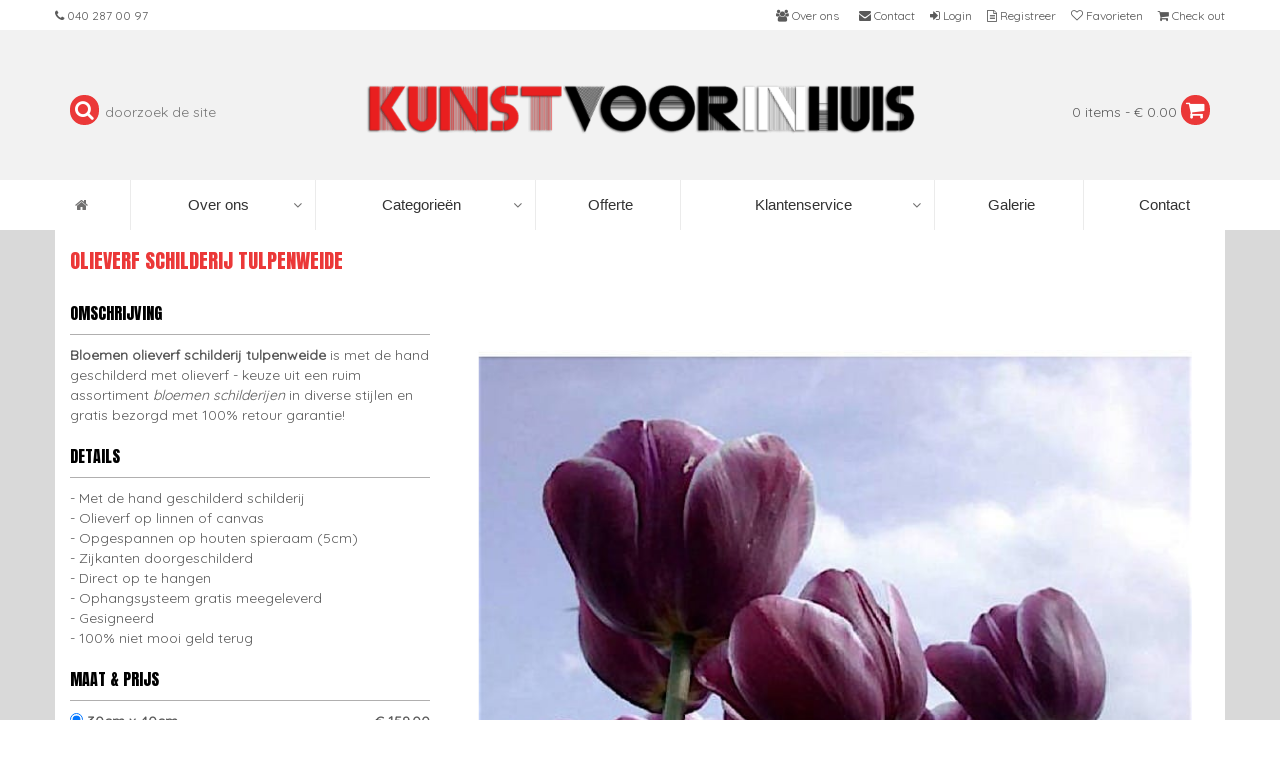

--- FILE ---
content_type: text/html; charset=UTF-8
request_url: https://www.kunstvoorinhuis.nl/schilderijen-bloemen/olieverf-schilderij-tulpenweide
body_size: 10380
content:
<!DOCTYPE html>
<html lang="en">
<head>
    <!-- Google Tag Manager -->
    <script>(function(w,d,s,l,i){w[l]=w[l]||[];w[l].push({'gtm.start':
                new Date().getTime(),event:'gtm.js'});var f=d.getElementsByTagName(s)[0],
            j=d.createElement(s),dl=l!='dataLayer'?'&l='+l:'';j.async=true;j.src=
            'https://www.googletagmanager.com/gtm.js?id='+i+dl;f.parentNode.insertBefore(j,f);
        })(window,document,'script','dataLayer','GTM-PJCBD9R');</script>
    <!-- End Google Tag Manager -->
    <!-- Google Tag Manager (noscript) -->
    <noscript><iframe src="https://www.googletagmanager.com/ns.html?id=GTM-PJCBD9R"
                      height="0" width="0" style="display:none;visibility:hidden"></iframe></noscript>
    <!-- End Google Tag Manager (noscript) -->
    <meta charset="utf-8">
    <title>
                                    Bloemen schilderij Tulpenweide - Kopen | Kunst voor in huis
                        </title>
    <meta name="description" content="Bloemen olieverf schilderij tulpenweide is met de hand geschilderd met olieverf - keuze uit een ruim assortiment bloemen schilderijen in diverse stijlen en gratis bezorgd met 100% retour garantie!">
    <meta name="keywords" content="">
    <meta name="author" content="Kunstvoorinhuis.nl">
    <meta name="robots" content="index, follow">
    <meta name="csrf-token" content="Ic8jTWn1Vc8aq6ITjtS3M7Di1qTZeh0yfCEFQtLi">
    <meta http-equiv="X-UA-Compatible" content="IE=edge">
    <meta name="viewport" content="width=device-width, initial-scale=1">
    <!-- The above 3 meta tags *must* come first in the head; any other head content must come *after* these tags -->

    <link rel="shortcut icon" href="/assets/kvih/img/favicon.ico?v=2">
    <link href="https://fonts.googleapis.com/css?family=Anton|Quicksand" rel="stylesheet">
    <link rel="stylesheet" href="https://cdnjs.cloudflare.com/ajax/libs/font-awesome/4.7.0/css/font-awesome.min.css">
    <link rel="stylesheet" type="text/css" media="all" href="/assets/webslide/css/webslidemenu.min.css" />
<!-- Vendor -->
    <script type="text/javascript" src="/js/jquery-3.2.1.min.js"></script>
    <script type="text/javascript" src="/js/bootstrap.min.js"></script>


    <!-- Vendor -->

    <link rel="stylesheet" href="/assets/kvih/css/kvih.min.css?v=33">
    <!--Main Menu File-->
    <link id="effect" rel="stylesheet" type="text/css" media="all" href="/js/webslidemenu/fade-down.css" />
    <link rel="stylesheet" type="text/css" media="all" href="/js/webslidemenu/webslidemenu.css" />
    <link id="theme" rel="stylesheet" type="text/css" media="all" href="/js/webslidemenu/white-gry.css" />

    <!-- Include Below JS After Your jQuery.min File -->
    <script type="text/javascript" src="/js/webslidemenu/webslidemenu.js"></script>
    <!--Main Menu File-->




    <!-- HTML5 shim and Respond.js for IE8 support of HTML5 elements and media queries -->
    <!-- WARNING: Respond.js doesn't work if you view the page via file:// -->
    <!--[if lt IE 9]>
    <script src="https://oss.maxcdn.com/html5shiv/3.7.3/html5shiv.min.js"></script>
    <script src="https://oss.maxcdn.com/respond/1.4.2/respond.min.js"></script>
    <![endif]-->

    <meta name="twitter:card" content="summary" />
    <meta name="twitter:site" content="@kunstvoorinhuis" />
    <meta name="twitter:creator" content="@kunstvoorinhuis" />
    <meta property="og:url" content="https://www.kunstvoorinhuis.nl/schilderijen-bloemen/olieverf-schilderij-tulpenweide" />
    <meta property="og:title" content="Bloemen schilderij Tulpenweide - Kopen  |  Kunst voor in huis" />
    <meta property="og:description" content="Bloemen olieverf schilderij tulpenweide is met de hand geschilderd met olieverf - keuze uit een ruim assortiment bloemen schilderijen in diverse stijlen en gratis bezorgd met 100% retour garantie!" />
    <meta property="og:image" content="https://www.kunstvoorinhuis.nl/assets/kvih/productimage/36-bloemen-schilderij-tulpenweide-kopen-foto-1.jpg" />


    <meta name="google-site-verification" content="WsMN4EoIok4K28N43fYQ7IW_gzDgoh_PUlnQQfHutPo" />
    <meta name="msvalidate.01" content="2A6A6642A6D64E14654925AF78907598" />
    <meta name="google-site-verification" content="Q_nAZmI1SQF_hEERd0IVcuGN8YdaYessyH8akC90jvY" />
    <meta name="p:domain_verify" content="ef42ae3cce92155ac491f51e7402861a"/>

    <script>
        (function(i,s,o,g,r,a,m){i['GoogleAnalyticsObject']=r;i[r]=i[r]||function(){
                (i[r].q=i[r].q||[]).push(arguments)},i[r].l=1*new Date();a=s.createElement(o),
            m=s.getElementsByTagName(o)[0];a.async=1;a.src=g;m.parentNode.insertBefore(a,m)
        })(window,document,'script','//www.google-analytics.com/analytics.js','ga');

        ga('create', 'UA-85899472-2', 'auto');
        ga('send', 'pageview');
    </script>











</head>
<body>


<div class="container-fluid topmenu">
    <div class="container">
        <div class="row">
            <ul class="first">
                <li><a href="tel:31402870097"><i class="fa fa-phone" aria-hidden="true"></i><span class="hidden-xs hidden-sm"> 040 287 00 97</span></a></li>
                <li class="hidden-lg hidden-md"><a data-toggle="modal" data-target="#flipFlop"><i class="fa fa-search" aria-hidden="true"></i></a></li>
            </ul>
            <ul class="second">
                <li><a href="/over-ons"><i class="fa fa-users" aria-hidden="true"></i><span class="hidden-xs hidden-sm"> Over ons</span></a></li>
                <li><a href="/contact"><i class="fa fa-envelope" aria-hidden="true"></i><span class="hidden-xs hidden-sm"> Contact</span></a></li>
                                    <li><a href="/login"><i class="fa fa-sign-in" aria-hidden="true"></i><span class="hidden-xs hidden-sm"> Login</span></a></li>
                    <li><a href="/register"><i class="fa fa-file-text-o" aria-hidden="true"></i><span class="hidden-xs hidden-sm"> Registreer</span></a></li>
                                <li id="favoriteslink"><a href="/favorites"><i class="fa fa-heart-o" aria-hidden="true"></i><span class="hidden-xs hidden-sm"> Favorieten</span></a></li>
                <li><a href="/basket"><i class="fa fa-shopping-cart" aria-hidden="true"></i><span class="hidden-xs hidden-sm"> Check out</span><span id="basketsmall"></span></a></li>
            </ul>
        </div>
    </div>
</div>

<div class="modal fade" id="flipFlop" tabindex="-1" role="dialog" aria-labelledby="modalLabel" aria-hidden="true">
    <div class="modal-dialog" role="document">
        <div class="modal-content">
            <div class="modal-header">
                <button type="button" class="close" data-dismiss="modal" aria-label="Close">
                    <span aria-hidden="true">&times;</span>
                </button>
                <h4 class="modal-title" id="modalLabel">Zoeken</h4>
            </div>
            <form id="simplesearch-form" action="/simplesearch" method="GET">
                <div class="modal-body">

                    <i class="fa fa-search"></i>
                    <input type="hidden" name="_token" value="Ic8jTWn1Vc8aq6ITjtS3M7Di1qTZeh0yfCEFQtLi">
                    <input type="text" id="searchshort" name="searchshort" placeholder="doorzoek de site">

                </div>
                <div class="modal-footer">
                    <button type="submit" class="btn btn-secondary">Zoek</button>
                </div>
            </form>
        </div>
    </div>
</div>

<div class="container-fluid headertop">
    <div class="container">
        <div class="row">
            <div class="col-md-3 hidden-sm hidden-xs search">
                <form id="simplesearch-form" action="/simplesearch" method="GET">
                    <i class="fa fa-search"></i>
                    <input type="hidden" name="_token" value="Ic8jTWn1Vc8aq6ITjtS3M7Di1qTZeh0yfCEFQtLi">
                    <input type="text" id="searchshort" name="searchshort" placeholder="doorzoek de site">
                </form>
            </div>
            <div class="col-md-6 logo">
                <a href="/">
                    <img src="/assets/kvih/img/kunst-voor-in-huis-logo-small2.png"
                         srcset="/assets/kvih/img/kunst-voor-in-huis-logo-hr2.png 2x" alt="Kunst voor in huis logo">
                </a>
            </div>
            <div class="col-md-3 hidden-sm hidden-xs basket">
                <a href="/basket"><span id="basket"></span></a>
                <i class="fa fa-shopping-cart"></i>
            </div>

        </div>
    </div>
</div>








<!-- Mobile Header -->
<div class="wsmobileheader clearfix">
    <a id="wsnavtoggle" class="wsanimated-arrow"><span></span></a>
    <span class="smllogo"><a href="/"><img src="/assets/kvih/img/kunst-voor-in-huis-logo-small2.png" width="120" alt="" /></a></span>
    <div class="wssearch clearfix">

        <i class="wscloseicon fa fa-times"></i>



    </div>
</div>
<!-- Mobile Header -->

<div class="topbarbg clearfix">



    <nav class="wsmenu clearfix">
        <ul class="wsmenu-list">
            <li aria-haspopup="true"><a href="/"><i class="fa fa-home"></i><span class="hometext">&nbsp;&nbsp;Home</span></a></li>
            <li aria-haspopup="true"><a href="javascript:void(0)">Over ons <i class="wsmenu-arrow fa fa-angle-down"></i></a>
                <ul class="sub-menu">
                    <li><a href="/over-ons/wie-zijn-wij">Wie zijn wij </a></li>
                    <li><a href="/over-ons/waarom-voor-ons-kiezen">Waarom voor ons kiezen</a></li>
                    <li><a href="/over-ons/onze-garantie">Onze garantie</a></li>
                    <li><a href="/over-ons/ons-team">Ons team</a></li>
                    <li><a href="/over-ons/onze-kunstenaars">Onze kunstenaars</a></li>
                    <li><a href="/over-ons/over-de-kunstschilderijen">Over de kunstschilderijen</a></li>
                    <li><a href="/over-ons/bezoek-ons-in-eindhoven">Bezoek ons in Eindhoven</a></li>
                </ul>
            </li>
























            <li aria-haspopup="true" class="hidden-md hidden-lg"><a href="javascript:void(0)">Categorieën <i class="wsmenu-arrow fa fa-angle-down"></i></a>
                <ul class="sub-menu">
                    <li><a href='/nieuwe-schilderijen'>Nieuwe schilderijen</a></li><li><a href='/abstracte-schilderijen'>Abstract (347)</a></li><li><a href='/figuratief-schilderij'>Figuratief (313)</a></li><li><a href='/schilderijen-bloemen'>Bloemen (139)</a></li><li><a href='/muurdecoratie-olieverf-schilderijen'>Muurdecoratie (288)</a></li><li><a href='/landschap-schilderijen'>Landschappen (214)</a></li><li><a href='/dieren-olieverf-schilderijen'>Dieren (173)</a></li><li><a href='/pop-art-schilderijen'>Pop Art (167)</a></li><li><a href='/afrikaanse-olieverfschilderijen'>Afrikaans (46)</a></li><li><a href='/boeddha-schilderijen'>Boeddha Anunnaki (114)</a></li><li><a href='/stilleven-schilderijen'>Stillevens (80)</a></li><li><a href='/muzikanten-olieverf-schilderijen'>Muzikanten (39)</a></li><li><a href='/schilderijen-galerie-uitverkoop-kunstvoorinhuis'>Galerie uitverkoop (50)</a></li><li><a target='_blank' href='http://www.beroemdeschilders.nl/'>Meesterwerken (3)</a></li>                </ul>
            </li>

























            <li aria-haspopup="true" class="hidden-sm hidden-xs"><a href="javascript:void(0)">Categorieën <i class="wsmenu-arrow fa fa-angle-down"></i></a>
                <div class="wsmegamenu clearfix">
                    <div class='col-md-2 col-sm-6 col-xs-6 categoryinmenu'><a href='/abstracte-schilderijen'><h4>Abstracte Schilderijen</h4><div class='square-box'><div class='square-content'><img src='/assets/kvih/productimage/_m/1825-abstract-schilderij-de-zeilboten-online-kopen-foto-1.jpg' alt='Abstract Schilderij de zeilboten - Online kopen foto 1'></div></div></a></div><div class='col-md-2 col-sm-6 col-xs-6 categoryinmenu'><a href='/figuratief-schilderij'><h4>Figuratieve Schilderijen</h4><div class='square-box'><div class='square-content'><img src='/assets/kvih/productimage/_m/2707-blik-van-de-straatmuze-kunstwerk-olieverf-vrouwenoog-foto-1.jpg' alt='Blik van de Straatmuze: Kunstwerk Olieverf Vrouwenoog foto 1'></div></div></a></div><div class='col-md-2 col-sm-6 col-xs-6 categoryinmenu'><a href='/schilderijen-bloemen'><h4>Bloemen Schilderijen</h4><div class='square-box'><div class='square-content'><img src='/assets/kvih/productimage/_m/1289-bloemen-schilderij-de-roze-bloemen-foto-1.jpg' alt='Bloemen Schilderij de roze bloemen foto 1'></div></div></a></div><div class='col-md-2 col-sm-6 col-xs-6 categoryinmenu'><a href='/muurdecoratie-olieverf-schilderijen'><h4>Muurdecoratie</h4><div class='square-box'><div class='square-content'><img src='/assets/kvih/productimage/_m/2508-olieverfschilderij-kleuren-parade-modern-foto-1.jpg' alt='Olieverfschilderij Kleuren Parade Modern foto 1'></div></div></a></div><div class='col-md-2 col-sm-6 col-xs-6 categoryinmenu'><a href='/landschap-schilderijen'><h4>Landschap schilderijen</h4><div class='square-box'><div class='square-content'><img src='/assets/kvih/productimage/_m/2692-stadsleven-in-spectrum-kleurrijk-abstract-stadsschilderij-foto-1.jpg' alt='Stadsleven in Spectrum: Kleurrijk Abstract Stadsschilderij foto 1'></div></div></a></div><div class='col-md-2 col-sm-6 col-xs-6 categoryinmenu'><a href='/dieren-olieverf-schilderijen'><h4>Dieren Schilderijen</h4><div class='square-box'><div class='square-content'><img src='/assets/kvih/productimage/_m/1845-handgeschilderd-koeienhoofd-schilderij-kopen-foto-1.jpg' alt='handgeschilderd Koeienhoofd Schilderij - Kopen foto 1'></div></div></a></div><div class='col-md-2 col-sm-6 col-xs-6 categoryinmenu'><a href='/pop-art-schilderijen'><h4>Pop  Art Schilderijen</h4><div class='square-box'><div class='square-content'><img src='/assets/kvih/productimage/_m/2653-parel-in-pop-moderne-twist-op-een-klassieker-foto-1.jpg' alt='Parel in Pop: Moderne Twist op een Klassieker foto 1'></div></div></a></div><div class='col-md-2 col-sm-6 col-xs-6 categoryinmenu'><a href='/afrikaanse-olieverfschilderijen'><h4>Afrikaanse schilderijen</h4><div class='square-box'><div class='square-content'><img src='/assets/kvih/productimage/_m/2174-schilderij-afrikaanse-vrouw-met-bloem-kopen-foto-1.jpg' alt='Schilderij Afrikaanse Vrouw met Bloem - Kopen foto 1'></div></div></a></div><div class='col-md-2 col-sm-6 col-xs-6 categoryinmenu'><a href='/boeddha-schilderijen'><h4>Boeddha Schilderijen</h4><div class='square-box'><div class='square-content'><img src='/assets/kvih/productimage/_m/2786-anunnaki-visioen-mysterieuze-echos-van-de-oudheid-foto-1.jpg' alt='Anunnaki Visioen: Mysterieuze Echo's van de Oudheid foto 1'></div></div></a></div><div class='col-md-2 col-sm-6 col-xs-6 categoryinmenu'><a href='/stilleven-schilderijen'><h4>Stilleven Schilderijen</h4><div class='square-box'><div class='square-content'><img src='/assets/kvih/productimage/_m/2032-stilleven-schilderij-witte-en-rode-wijn-kopen-foto-1.jpg' alt='Stilleven schilderij witte en rode wijn - Kopen foto 1'></div></div></a></div><div class='col-md-2 col-sm-6 col-xs-6 categoryinmenu'><a href='/muzikanten-olieverf-schilderijen'><h4>Muzikanten Schilderijen</h4><div class='square-box'><div class='square-content'><img src='/assets/kvih/productimage/_m/1371-schilderij-de-gitarist-te-koop-foto-1.jpg' alt='Schilderij de gitarist te Koop foto 1'></div></div></a></div><div class='col-md-2 col-sm-6 col-xs-6 categoryinmenu'><a href='/schilderijen-galerie-uitverkoop-kunstvoorinhuis'><h4>Galerie uitverkoop</h4><div class='square-box'><div class='square-content'><img src='/assets/kvih/img/category-aanbieding-1.png' alt='Galerie uitverkoop'></div></div></a></div><div class='col-md-2 col-sm-6 col-xs-6 categoryinmenu'><a target='_blank' href='http://www.beroemdeschilders.nl/'><h4>Meesterwerken</h4><div class='square-box'><div class='square-content'><img src='/assets/kvih/img/category-beroemdeschilders-1.jpg' alt='Meesterwerken'></div></div></a></div>












































































                </div>
            </li>

            <li aria-haspopup="true"><a href="/offerte">&nbsp;Offerte</a></li>

            <li aria-haspopup="true"><a href="javascript:void(0)">Klantenservice <i class="wsmenu-arrow fa fa-angle-down"></i></a>
                <div class="wsmegamenu clearfix">
                    <ul class="col-lg-3 col-md-3 col-xs-12 link-list">
                        <li class="title">Bestelinformatie</li>
                        <li><a href="/klantenservice/bestelinformatie"><i class="fa fa-arrow-circle-right"></i>Bestellen</a></li>
                        <li><a href="/klantenservice/bestelinformatie"><i class="fa fa-arrow-circle-right"></i>Bevestiging</a></li>
                        <li><a href="/klantenservice/bestelinformatie"><i class="fa fa-arrow-circle-right"></i>Wijzigen of annuleren</a></li>
                    </ul>
                    <ul class="col-lg-3 col-md-3 col-xs-12 link-list">
                        <li class="title">Levertijd</li>
                        <li><a href="/klantenservice/levertijd"><i class="fa fa-arrow-circle-right"></i>Bij iDEAL</a></li>
                        <li><a href="/klantenservice/levertijd"><i class="fa fa-arrow-circle-right"></i>Bij overboeking</a></li>
                        <li><a href="/klantenservice/levertijd"><i class="fa fa-arrow-circle-right"></i>Niet op voorraad</a></li>
                    </ul>
                    <ul class="col-lg-3 col-md-3 col-xs-12 link-list">
                        <li class="title">FAQ</li>
                        <li><a href="/klantenservice/faq"><i class="fa fa-arrow-circle-right"></i>Bestellen</a></li>
                        <li><a href="/klantenservice/faq"><i class="fa fa-arrow-circle-right"></i>Bevestiging</a></li>
                        <li><a href="/klantenservice/faq"><i class="fa fa-arrow-circle-right"></i>Wijzigen of annuleren</a></li>
                    </ul>
                    <ul class="col-lg-3 col-md-3 col-xs-12 link-list">
                        <li class="title">Voorwaarden</li>
                        <li><a href="/algemene-voorwaarden"><i class="fa fa-arrow-circle-right"></i>Levervoorwaarden</a></li>
                        <li><a href="/privacy-policy"><i class="fa fa-arrow-circle-right"></i>Privacy policy</a></li>
                        <li><a href="/disclaimer"><i class="fa fa-arrow-circle-right"></i>Disclaimer</a></li>
                    </ul>
                    <ul class="col-lg-3 col-md-3 col-xs-12 link-list">
                        <li class="title">Betalen</li>
                        <li><a href="/klantenservice/betaalinformatie"><i class="fa fa-arrow-circle-right"></i>Betaalmethodes</a></li>
                        <li><a href="/klantenservice/betaalinformatie"><i class="fa fa-arrow-circle-right"></i>Onze garanties</a></li>
                        <li>&nbsp;</li>
                    </ul>
                    <ul class="col-lg-3 col-md-3 col-xs-12 link-list">
                        <li class="title">Verzending</li>
                        <li><a href="/klantenservice/verzending"><i class="fa fa-arrow-circle-right"></i>Bezorgkosten</a></li>
                        <li><a href="/klantenservice/verzending"><i class="fa fa-arrow-circle-right"></i>Manier van verzenden</a></li>
                        <li><a href="/klantenservice/verzending"><i class="fa fa-arrow-circle-right"></i>Koeriers</a></li>
                    </ul>
                    <ul class="col-lg-3 col-md-3 col-xs-12 link-list">
                        <li class="title">Garantie/Retour</li>
                        <li><a href="/klantenservice/retourneren"><i class="fa fa-arrow-circle-right"></i>Garantie</a></li>
                        <li><a href="/klantenservice/retourneren"><i class="fa fa-arrow-circle-right"></i>Retourneren</a></li>
                        <li>&nbsp;</li>
                    </ul>
                    <ul class="col-lg-3 col-md-3 col-xs-12 link-list">
                        <li class="title">Suggesties/Klachten</li>
                        <li><a href="/klantenservice/suggesties-klachten"><i class="fa fa-arrow-circle-right"></i>Suggesties</a></li>
                        <li><a href="/klantenservice/suggesties-klachten"><i class="fa fa-arrow-circle-right"></i>Klachten</a></li>
                        <li>&nbsp;</li>
                    </ul>
                </div>
            </li>


            <li aria-haspopup="true"><a href="/schilderijen-galerie-eindhoven">&nbsp;Galerie</a></li>

            <li aria-haspopup="true"><a href="/contact">&nbsp;Contact</a></li>

            
















































































































































































        </ul>
    </nav>
</div>


</div>





        <div class="container-fluid productdetail">
            <div class="container containerwhitepadding">
                <div class="row">
                    <div class="col-md-8 img1">
                        <div class="square-box">
                            <div class="square-content">
                                <img src="/assets/kvih/productimage/_l/36-bloemen-schilderij-tulpenweide-kopen-foto-1.jpg" alt="Bloemen schilderij Tulpenweide - Kopen foto 1">
                            </div>
                        </div>
                    </div>
                    <div class="col-md-4 ">
                        <h1>Olieverf schilderij Tulpenweide</h1>
                        <span class="kop">Omschrijving</span>
                        <div><p><strong>Bloemen olieverf schilderij tulpenweide </strong>is met de hand geschilderd met olieverf - keuze uit een ruim assortiment <em>bloemen schilderijen</em> in diverse stijlen en gratis bezorgd met 100% retour garantie!</p></div>
                        <span class="kop">Details</span>
                        <div>
                            <ul class="details">
                                <li>Met de hand geschilderd schilderij</li>
                                <li>Olieverf op linnen of canvas</li>
                                <li>Opgespannen op houten spieraam (5cm)</li>
                                <li>Zijkanten doorgeschilderd</li>
                                <li>Direct op te hangen</li>
                                <li>Ophangsysteem gratis meegeleverd</li>
                                <li>Gesigneerd</li>
                                <li>100% niet mooi geld terug</li>
                            </ul>
                        </div>
                        <form method="POST" action="https://www.kunstvoorinhuis.nl/add2cart" accept-charset="UTF-8" id="orderform"><input name="_token" type="hidden" value="Ic8jTWn1Vc8aq6ITjtS3M7Di1qTZeh0yfCEFQtLi">
                        <input type="hidden" name="product_id" id="product_id" value="36">
                        <input type="hidden" name="extrainfo" id="extrainfo" value="">
                        <span class="kop">Maat & prijs</span>
                                                                                            <label for="tv19783">
                                    <input type="radio" name="product_templatevalue_id" value="19783" id="tv19783"
                                                                            checked
                                                                        >
                                                                            30cm x 40cm
                                                                        <span>€ 159.00</span>
                                </label>
                                                                                                                            <label for="tv19784">
                                    <input type="radio" name="product_templatevalue_id" value="19784" id="tv19784"
                                                                        >
                                                                            50cm x 60cm
                                                                        <span>€ 169.00</span>
                                </label>
                                                                                                                            <label for="tv19785">
                                    <input type="radio" name="product_templatevalue_id" value="19785" id="tv19785"
                                                                        >
                                                                            60cm x 90cm
                                                                        <span>€ 239.00</span>
                                </label>
                                                                                                                            <label for="tv19786">
                                    <input type="radio" name="product_templatevalue_id" value="19786" id="tv19786"
                                                                        >
                                                                            90cm x 120cm
                                                                        <span>€ 339.00</span>
                                </label>
                                                                                                                            <label for="tv19787">
                                    <input type="radio" name="product_templatevalue_id" value="19787" id="tv19787"
                                                                        >
                                                                            120cm x 180cm
                                                                        <span>€ 459.00</span>
                                </label>
                                                                                    <div>

                        </div>
                        <div id="buttons">
                            <a href="#" class="btn red" id="add2cart"><i class="fa fa-shopping-cart"></i>Direct bestellen</a>
                            <a href="#" class="btn grey" id="favoriet" rel="nofollow"><i class="fa fa-heart-o"></i>Favoriet toevoegen</a>
                            <a href="#" class="btn black" data-toggle="modal" data-target="#customsizeModal"><i class="fa fa-pencil"></i>Liever een ander formaat?</a>
                            
                        </div>
                        </form>
                    </div>
                    <div class="col-md-8 img2">
                        <div class="square-box">
                            <div class="square-content">
                                <img src="/assets/kvih/productimage/_l/36-bloemen-schilderij-tulpenweide-kopen-foto-1.jpg" alt="Bloemen schilderij Tulpenweide - Kopen foto 1">
                            </div>
                        </div>
                    </div>
                </div>
            </div>

        </div>
        <div class="container-fluid">
            <div class="container containerwhitepadding productusp">
                <ul class="nav nav-pills tabs">
                    <li class="active"><a data-toggle="pill" href="#verzending">Gratis verzending</a></li>
                    <li><a data-toggle="pill" href="#geldterug">14 dagen niet goed geld terug garantie</a></li>
                </ul>

                <div class="tab-content">
                    <div id="verzending" class="tab-pane fade in active">
                        <div class="row">
                            <div class="col-sm-12">
                                Onze olieverfschilderijen worden gratis door PostNL en BlueLogistics in heel Nederland en België bezorgd. Daarnaast worden al onze schilderijen verzekerd verzonden, u heeft zich dus geen zorgen te maken over eventuele opgelopen schade tijdens de bezorging.<br><br>
                            </div>
                        </div>
                        <div class="row">
                            <div class="col-sm-2">
                                <img src="/assets/kvih/img/PostNL.jpg" alt="Bezorginformatie schilderijen" style="margin-bottom: 10px;">
                            </div>
                            <div class="col-sm-10">
                                <b>PostNL</b> vervoert onze kleinere formaten. Na uw bestelling kunt u na 4 à 5 weken uw trackingnummer in uw mail verwachten. Hierbij kunt u zelf in de gaten houden wanneer uw olieverfschilderij wordt geleverd. Bent u niet thuis, dan wordt uw schilderij bij een PostNL ophaalpunt geleverd. U heeft dan vervolgens 7 dagen om het schilderij op te halen.<br>
                            </div>
                        </div>
                        <div class="row">
                            <div class="col-sm-2">
                                <img src="/assets/kvih/img/BlueLogistics.jpg" alt="Bezorginformatie schilderijen">
                            </div>
                            <div class="col-sm-10">
                                <b>BlueLogistics</b> vervoert onze grotere formaten. Als uw bestelling gereed is voor verzending wordt u door BlueLogistics eenmalig gebeld om uw bezorgafspraak in te plannen. Mocht u niet opnemen nemen zij altijd via de mail nog contact met u op om aan te geven wanneer zij het schilderij komen leveren. Mocht dit niet schikken kunt u samen met hen een nieuwe afspraak inplannen.<br><br>
                            </div>
                        </div>
                    </div>
                    <div id="geldterug" class="tab-pane fade in">
                        <div class="row">
                            <div class="col-sm-12">
                                Het is natuurlijk mogelijk dat uw bestelde schilderij niet zo mooi in uw interieur staat.<br>
                                Voldoet het schilderij niet aan uw verwachtingen dan kunt u het binnen 14 kalenderdagen aan ons retouneren.
                            </div>
                        </div>
                    </div>
                </div>
            </div>

                <div class="container-fluid">
            <div class="container containerwhitepadding">
                <h3>Gerelateerde producten</h3>
                                                            <div class="col-md-3 col-xs-6 col-sm-6 productinoverview">
                            <div class="border">
                            <a href="/schilderijen-bloemen/olieverf-schilderij-met-bloemen">
                                <div class="square-box">
                                    <div class="square-content">
                                        <img src="/assets/kvih/productimage/_m/32-schilderij-met-gele-bloemen-kopen-foto-1.jpg" alt="Schilderij met gele bloemen - Kopen foto 1">
                                    </div>
                                </div>
                                <h4>Met gele bloemen</h4>

                                <span>€ 139.00</span>
                                <button type="button" class="btn">Bekijk</button>
                                <a href="#" product_id="36" class="fav_36 favoverzicht"><i class="fa fa-heart-o"></i></a>

                            </a>
                            </div>
                        </div>
                                                                                <div class="col-md-3 col-xs-6 col-sm-6 productinoverview">
                            <div class="border">
                            <a href="/schilderijen-bloemen/olieverf-schilderij-veldbloemen">
                                <div class="square-box">
                                    <div class="square-content">
                                        <img src="/assets/kvih/productimage/_m/1077-bloemen-schilderij-veldbloemen-kopen-foto-2.jpg" alt="Bloemen schilderij Veldbloemen - Kopen foto 2">
                                    </div>
                                </div>
                                <h4>Veldbloemen</h4>

                                <span>€ 169.00</span>
                                <button type="button" class="btn">Bekijk</button>
                                <a href="#" product_id="36" class="fav_36 favoverzicht"><i class="fa fa-heart-o"></i></a>

                            </a>
                            </div>
                        </div>
                                                </div>
        </div>
        
        
            
                
                
                    
                        
                        
                            
                                
                                    
                                    
                                
                                

                                    
                                
                            
                        
                    
                    
                        
                        
                            
                                
                                    
                                    

                                    
                                    
                                
                                
                                    
                                    
                                    
                                    
                                        
                                        
                                        
                                        
                                        
                                        
                                    
                                    

                                
                            
                        
                    
                    
                        
                    
                
            
        


        <div id="customsizeModal" class="modal fade" role="dialog">
            <div class="modal-dialog modal-lg">
                <!-- Modal content-->
                <div class="modal-content">
                    <div class="modal-body">
                        <h2>Wil je het schilderij graag in een andere maat bestellen?</h2>
                        <div class="containercol-md-12">
                            <div class="row">
                                <div class="col-md-9" id="cs_body">
                                    <h4>Vraag vrijblijvend een offerte aan voor een schilderij op maat!</h4>
                                    <p>U heeft het ideale schilderij gevonden, maar net even een andere maat nodig?<br>Dat kan bij Kunstvoorinhuis!</p>
                                    <p>Omdat we uw schilderij in opdracht schilderen, kunnen we elke maat voor u maken. Voer hieronder de gewenste maat en uw contactgegevens in. Een van onze medewerkers zal daarna <b>vrijblijvend</b> een offerte voor u berekenen en contact met u opnemen.</p>
                                </div>
                                <div class="col-md-3">
                                    <div class="square-box">
                                        <div class="square-content">
                                            <img src="/assets/kvih/productimage/_m/36-bloemen-schilderij-tulpenweide-kopen-foto-1.jpg" alt="Bloemen schilderij Tulpenweide - Kopen foto 1">
                                        </div>
                                    </div>
                                </div>
                            </div>
                            <span id="cs_form">
                                <input type="hidden" name="product_slug" id="cs_slug" value="https://www.kunstvoorinhuis.nl/schilderijen-bloemen/olieverf-schilderij-tulpenweide">
                                <input type="hidden" name="product_id" id="cs_pid" value="36">

                                <div class="form-group row">
                                    <label class="col-md-4 control-label">Gewenste maten van het schilderij</label>
                                    <div class="col-md-8">
                                        <select id="cs_width" name="width">
                                                                                            <option>30 cm breed</option>
                                                                                            <option>35 cm breed</option>
                                                                                            <option>40 cm breed</option>
                                                                                            <option>45 cm breed</option>
                                                                                            <option>50 cm breed</option>
                                                                                            <option>55 cm breed</option>
                                                                                            <option>60 cm breed</option>
                                                                                            <option>65 cm breed</option>
                                                                                            <option>70 cm breed</option>
                                                                                            <option>75 cm breed</option>
                                                                                            <option>80 cm breed</option>
                                                                                            <option>85 cm breed</option>
                                                                                            <option>90 cm breed</option>
                                                                                            <option>95 cm breed</option>
                                                                                            <option>100 cm breed</option>
                                                                                            <option>105 cm breed</option>
                                                                                            <option>110 cm breed</option>
                                                                                            <option>115 cm breed</option>
                                                                                            <option>120 cm breed</option>
                                                                                            <option>125 cm breed</option>
                                                                                            <option>130 cm breed</option>
                                                                                            <option>135 cm breed</option>
                                                                                            <option>140 cm breed</option>
                                                                                            <option>145 cm breed</option>
                                                                                            <option>150 cm breed</option>
                                                                                            <option>155 cm breed</option>
                                                                                            <option>160 cm breed</option>
                                                                                            <option>165 cm breed</option>
                                                                                            <option>170 cm breed</option>
                                                                                            <option>175 cm breed</option>
                                                                                            <option>180 cm breed</option>
                                                                                            <option>185 cm breed</option>
                                                                                            <option>190 cm breed</option>
                                                                                            <option>195 cm breed</option>
                                                                                            <option>200 cm breed</option>
                                                                                            <option>205 cm breed</option>
                                                                                            <option>210 cm breed</option>
                                                                                            <option>215 cm breed</option>
                                                                                            <option>220 cm breed</option>
                                                                                            <option>225 cm breed</option>
                                                                                            <option>230 cm breed</option>
                                                                                            <option>235 cm breed</option>
                                                                                            <option>240 cm breed</option>
                                                                                            <option>245 cm breed</option>
                                                                                            <option>250 cm breed</option>
                                                                                            <option>255 cm breed</option>
                                                                                            <option>260 cm breed</option>
                                                                                            <option>265 cm breed</option>
                                                                                            <option>270 cm breed</option>
                                                                                            <option>275 cm breed</option>
                                                                                            <option>280 cm breed</option>
                                                                                            <option>285 cm breed</option>
                                                                                            <option>290 cm breed</option>
                                                                                            <option>295 cm breed</option>
                                                                                            <option>300 cm breed</option>
                                                                                            <option>305 cm breed</option>
                                                                                            <option>310 cm breed</option>
                                                                                            <option>315 cm breed</option>
                                                                                            <option>320 cm breed</option>
                                                                                            <option>325 cm breed</option>
                                                                                            <option>330 cm breed</option>
                                                                                            <option>335 cm breed</option>
                                                                                            <option>340 cm breed</option>
                                                                                            <option>345 cm breed</option>
                                                                                            <option>350 cm breed</option>
                                                                                            <option>355 cm breed</option>
                                                                                            <option>360 cm breed</option>
                                                                                            <option>365 cm breed</option>
                                                                                            <option>370 cm breed</option>
                                                                                            <option>375 cm breed</option>
                                                                                            <option>380 cm breed</option>
                                                                                            <option>385 cm breed</option>
                                                                                            <option>390 cm breed</option>
                                                                                            <option>395 cm breed</option>
                                                                                            <option>400 cm breed</option>
                                                                                    </select>
                                         bij
                                        <select id="cs_height" name="height">
                                                                                            <option>30 cm hoog</option>
                                                                                            <option>35 cm hoog</option>
                                                                                            <option>40 cm hoog</option>
                                                                                            <option>45 cm hoog</option>
                                                                                            <option>50 cm hoog</option>
                                                                                            <option>55 cm hoog</option>
                                                                                            <option>60 cm hoog</option>
                                                                                            <option>65 cm hoog</option>
                                                                                            <option>70 cm hoog</option>
                                                                                            <option>75 cm hoog</option>
                                                                                            <option>80 cm hoog</option>
                                                                                            <option>85 cm hoog</option>
                                                                                            <option>90 cm hoog</option>
                                                                                            <option>95 cm hoog</option>
                                                                                            <option>100 cm hoog</option>
                                                                                            <option>105 cm hoog</option>
                                                                                            <option>110 cm hoog</option>
                                                                                            <option>115 cm hoog</option>
                                                                                            <option>120 cm hoog</option>
                                                                                            <option>125 cm hoog</option>
                                                                                            <option>130 cm hoog</option>
                                                                                            <option>135 cm hoog</option>
                                                                                            <option>140 cm hoog</option>
                                                                                            <option>145 cm hoog</option>
                                                                                            <option>150 cm hoog</option>
                                                                                            <option>155 cm hoog</option>
                                                                                            <option>160 cm hoog</option>
                                                                                            <option>165 cm hoog</option>
                                                                                            <option>170 cm hoog</option>
                                                                                            <option>175 cm hoog</option>
                                                                                            <option>180 cm hoog</option>
                                                                                            <option>185 cm hoog</option>
                                                                                            <option>190 cm hoog</option>
                                                                                            <option>195 cm hoog</option>
                                                                                            <option>200 cm hoog</option>
                                                                                            <option>205 cm hoog</option>
                                                                                            <option>210 cm hoog</option>
                                                                                            <option>215 cm hoog</option>
                                                                                            <option>220 cm hoog</option>
                                                                                            <option>225 cm hoog</option>
                                                                                            <option>230 cm hoog</option>
                                                                                            <option>235 cm hoog</option>
                                                                                            <option>240 cm hoog</option>
                                                                                            <option>245 cm hoog</option>
                                                                                            <option>250 cm hoog</option>
                                                                                            <option>255 cm hoog</option>
                                                                                            <option>260 cm hoog</option>
                                                                                            <option>265 cm hoog</option>
                                                                                            <option>270 cm hoog</option>
                                                                                            <option>275 cm hoog</option>
                                                                                            <option>280 cm hoog</option>
                                                                                            <option>285 cm hoog</option>
                                                                                            <option>290 cm hoog</option>
                                                                                            <option>295 cm hoog</option>
                                                                                            <option>300 cm hoog</option>
                                                                                            <option>305 cm hoog</option>
                                                                                            <option>310 cm hoog</option>
                                                                                            <option>315 cm hoog</option>
                                                                                            <option>320 cm hoog</option>
                                                                                            <option>325 cm hoog</option>
                                                                                            <option>330 cm hoog</option>
                                                                                            <option>335 cm hoog</option>
                                                                                            <option>340 cm hoog</option>
                                                                                            <option>345 cm hoog</option>
                                                                                            <option>350 cm hoog</option>
                                                                                            <option>355 cm hoog</option>
                                                                                            <option>360 cm hoog</option>
                                                                                            <option>365 cm hoog</option>
                                                                                            <option>370 cm hoog</option>
                                                                                            <option>375 cm hoog</option>
                                                                                            <option>380 cm hoog</option>
                                                                                            <option>385 cm hoog</option>
                                                                                            <option>390 cm hoog</option>
                                                                                            <option>395 cm hoog</option>
                                                                                            <option>400 cm hoog</option>
                                                                                    </select>
                                    </div>
                                </div>

                                <div class="form-group row">
                                    <label class="col-md-4 control-label">Evt opmerking</label>
                                    <div class="col-md-8">
                                        <textarea name="opmerking" id="cs_remark" class='form-control'></textarea>
                                    </div>
                                </div>

                                <div class="form-group row">
                                    <label class="col-md-4 control-label">Uw naam *</label>
                                    <div class="col-md-8">
                                        <input type="text" name="naam" id="cs_name" class='form-control' required>
                                    </div>
                                </div>

                                <div class="form-group row">
                                    <label class="col-md-4 control-label">Uw telefoonnummer</label>
                                    <div class="col-md-8">
                                        <input type="text" name="telefoon" id="cs_telephone" class='form-control'>
                                    </div>
                                </div>

                                <div class="form-group row">
                                    <label class="col-md-4 control-label">Uw e-mailadres *</label>
                                    <div class="col-md-8">
                                        <input type="text" name="email" id="cs_email" class='form-control'>
                                    </div>
                                </div>

                                <div class="form-group row">
                                    <label class="col-md-4 control-label">&nbsp;</label>
                                    <div class="col-md-8">
                                        <a href="#" type="button" class="btn btn-primary" id="customsizeModalSubmit"> <i class="fa fa-chevron-right"></i> Ik ontvang graag vrijblijvend een prijsopgave</a>
                                    </div>
                                </div>
                            </span>
                        </div>
                    </div>
                    <div class="modal-footer">
                        <a href="#" class="closeCustomsizeModal">sluit dit venster</a>
                    </div>
                </div>
            </div>
        </div>




<div class="container-fluid footer">
    <div class="container">
        <div class="row">
            <div class="col-md-4 addresscol">
                <h3>Contact</h3>
                <div class="row">
                    <div class="col-xs-2">
                        <i class="fa fa-map-marker"></i>
                    </div>
                    <div class="col-xs-10">
                        <h4>Adres</h4>
                        Kunst voor in Huis<br>
                        Boschdijk 233<br>
                        5612 HC &nbsp;Eindhoven
                    </div>
                </div>
                <div class="row">
                    <div class="col-xs-2">
                        <i class="fa fa-phone"></i>
                    </div>
                    <div class="col-xs-10">
                        <h4>Telefoon</h4>
                        <a href="tel:31402870097">+31 (0) 40 287 00 97</a>
                    </div>
                </div>
                <div class="row">
                    <div class="col-xs-2">
                        <i class="fa fa-envelope-o"></i>
                    </div>
                    <div class="col-xs-10">
                        <h4>E-mail</h4>
                        <a href="mailto:info@kunstvoorinhuis.nl">info@kunstvoorinhuis.nl</a>
                    </div>
                </div>
            </div>
            <div class="col-md-4">
                                    <h3>Over ons</h3>
                    <div class="row">
                        Kunst voor in huis heeft voor mensen die betaalbare kunst zoeken, één van de grootste collectie kunst schilderijen in diverse thema's, die u snel en makkelijk online kunt bestellen.<br><br>

                        Wij werken met diverse kunstschilders in het binnen- en buitenland. Elke kunstschilder heeft zijn eigen vakgebied en schildert met passie voor u de mooiste schilderijen. Onze kunstschilders komen voornamelijk uit Europa, maar ook uit Zuid-Amerika, Zuid-Afrika en Azië.
                    </div>
                            </div>
            <div class="col-md-4">
                <h3>Onze galerie</h3>
                <div class="row">
                    <a href="/schilderijen-galerie-eindhoven"><img class="galerieimg" src="/assets/kvih/img/galerie_1_footer.jpg" alt="Bezoek onze galerie in Eindhoven"></a>
            </div>
        </div>
    </div>
</div>
<div class="container-fluid subfooter">
    <div class="container">
        <div class="row">
            <div class="col-md-3">
                <h3>Klantenservice</h3>
                <ul>
                    <li><a href="/contact">Neem contact op</a></li>
                    <li><a href="/klantenservice">Klantenservice / FAQ</a></li>
                    <li><a href="/klantenservice/retourneren">Retouren</a></li>
                </ul>
            </div>
            <div class="col-md-3">
                <h3>Algemeen</h3>
                <ul>
                    <li><a href="/over-ons">Over ons</a></li>
                    <li><a href="/klantenservice/verzending">Verzend informatie</a></li>
                    <li><a href="/privacy-policy">Privacy policy</a></li>
                    <li><a href="/disclaimer">Disclaimer</a></li>
                    <li><a href="/algemene-voorwaarden">Algemene voorwaarden</a></li>
                </ul>
            </div>
            <div class="col-md-3">
                <h3>Mijn account</h3>
                <ul>
                    <li><a href="/mijn-kvih/account">Mijn account</a></li>
                    <li><a href="/mijn-kvih/orders">Bestelgeschiedenis</a></li>
                    <li><a href="/favorites">Favorieten</a></li>
                </ul>
            </div>
            <div class="col-md-3">
                <h3>Extra's</h3>
                <ul>
                    <li><a href="/over-ons/ons-team">Ons team</a></li>
                    <li><a href="/over-ons/onze-kunstenaars">Kunstenaars</a></li>
                    <li><a href="/over-ons/over-de-kunstschilderijen">Over de kunstschilderijen</a></li>
                    <li><a href="/schilderijen-galerie-eindhoven">Bezoek ons in Eindhoven</a></li>
                    <li><a href="/offerte">Specials</a></li>
                </ul>
            </div>
        </div>
                    <div class='row'><div class='col-md-2'><ul><li><a href='/dikke-dames-schilderijen'>Dikke Dames schilderijen</a></li><li><a href='/interessante-links'>Interessante links</a></li><li><a href='/kunstenaars-schilderijen'>Kunstenaars schilderijen</a></li><li><a href='/vrolijke-schilderijen'>Vrolijke schilderijen</a></li><li><a href='/koeien-schilderijen'>Koeien schilderijen</a></li><li><a href='/schilderijen-kopen'>Schilderijen Kopen</a></li><li><a href='/godfather-schilderij-of-scarface-schilderij'>Godfather Schilderij of Scarface schilderij</a></li></ul></div><div class='col-md-2'><ul><li><a href='/buddha-schilderijen'>Buddha schilderijen</a></li><li><a href='/schilderijen-galerie-eindhoven'>Schilderijen Galerie Eindhoven</a></li><li><a href='/betaalbare-schilderijen'>Betaalbare schilderijen</a></li><li><a href='/zwart-wit-schilderijen'>zwart wit schilderijen</a></li><li><a href='/affordable-oil-paintings-for-every-home'>Affordable Oil Paintings for Every Home</a></li><li><a href='/kunst-aan-de-muur'>Kunst aan de muur</a></li><li><a href='/kunst-schilderijen'>Kunst schilderijen</a></li></ul></div><div class='col-md-2'><ul><li><a href='/olieverf-schilderijen'>Olieverf schilderijen</a></li><li><a href='/link-partners'>link-partners</a></li><li><a href='/schilderkunst'>Schilderkunst</a></li><li><a href='/schilderijenshop'>Schilderijenshop</a></li><li><a href='/moderne-kunst-schilderijen'>Moderne kunst schilderijen</a></li><li><a href='/kleine-schilderijtjes'>Kleine schilderijtjes</a></li></ul></div><div class='col-md-2'><ul><li><a href='/grappige-schilderijen'>Grappige schilderijen</a></li><li><a href='/amsterdamse-schilderijen'>Amsterdamse schilderijen</a></li><li><a href='/canvas-schilderij'>Canvas Schilderij</a></li><li><a href='/schilderij'>Schilderij</a></li></ul></div><div class='col-md-2'><ul><li><a href='/betaalbare-kunst'>Schilderijen</a></li><li><a href='/mooie-schilderijen'>Mooie schilderijen</a></li><li><a href='/olifant-schilderijen'>Olifant Schilderijen</a></li><li><a href='/afrikaanse-schilderijen'>Afrikaanse schilderijen</a></li><li><a href='/grote-schilderijen'>Grote schilderijen</a></li></ul></div><div class='col-md-2'><ul><li><a href='/schilderij-kunstwerk-ophangen'>Schilderij kunstwerk ophangen</a></li><li><a href='/kunst-voor-jou'>Kunst voor jou</a></li><li><a href='/canvas-schilderijen'>Canvas Schilderijen</a></li><li><a href='/bekende-schilderijen'>Bekende schilderijen</a></li></ul></div></div>            </div>
</div>
<div class="container-fluid bottomfooter">
    &copy; 2026 Kunst voor in huis. All Rights Reserved.
</div>
<div class="toplink"><a href="#"><i class="fa fa-arrow-up" aria-hidden="true"></i></a></div>
    <!-- jQuery (necessary for Bootstrap's JavaScript plugins) -->
    <script src="https://ajax.googleapis.com/ajax/libs/jquery/1.12.4/jquery.min.js"></script>
    <!-- Include all compiled plugins (below), or include individual files as needed -->
    <!-- Latest compiled and minified JavaScript -->
    <script src="https://maxcdn.bootstrapcdn.com/bootstrap/3.3.7/js/bootstrap.min.js" integrity="sha384-Tc5IQib027qvyjSMfHjOMaLkfuWVxZxUPnCJA7l2mCWNIpG9mGCD8wGNIcPD7Txa" crossorigin="anonymous"></script>

    <script type="text/javascript" src="/assets/kvih/js/js-cookie.min.js"></script>
    <script type="text/javascript" src="/assets/kvih/js/bootstrap-notify-3.1.3/bootstrap-notify.min.js"></script>
        <script>
        gtag('event', 'page_view', {
            'send_to': 'AW-1030039170',
            'ecomm_pagetype': 'product',
            'ecomm_prodid': 36,
            'ecomm_totalvalue': 159.00
        });
    </script>
    <script type="text/javascript" src="/assets/kvih/js/product.min.js?v=125"></script>
    <script type="text/javascript">
            </script>

    <script type="text/javascript" src="/assets/kvih/js/kvih.min.js"></script>

<div style="width: 0; height: 0;" id="VG_OVERLAY_CONTAINER">
    <!-- Here is where CONVOCORE renders the widget. -->
    <!-- Set render to 'full-width' then adjust the width and height to 500px (for example) to render the chatbot itself without the popup. -->
</div>

<!-- Remove 'defer' if you want widget to load faster (Will affect website loading) -->
<script defer>
    (function() {
        window.VG_CONFIG = {
            ID: "cWsKoNGwIdcMgmttyWHx", // YOUR AGENT ID
            region: 'eu', // YOUR ACCOUNT REGION
            render: 'bottom-right', // can be 'full-width' or 'bottom-left' or 'bottom-right'
            // modalMode: true, // Set this to 'true' to open the widget in modal mode
            stylesheets: [
                // Base CONVOCORE CSS
                "https://vg-bunny-cdn.b-cdn.net/vg_live_build/styles.css",
                // Add your custom css stylesheets, Can also add relative URL ('/public/your-file.css)
            ],
            // THIS IS SUPPOSED TO BE CHANGED OR REMOVED.
            // user: {
            //     name: 'John Doe', // User's name
            //     email: 'johndoe@gmail.com', // User's email
            //     phone: '+1234567890', // User's phone number
            // }
            // Optional user data -- end
            // **
            // userID: 'USER_ID', // If you want to use your own user_id
            // autostart: true, // Whether to autostart the chatbot with the proactive message
        }
        var VG_SCRIPT = document.createElement("script");
        VG_SCRIPT.src = "https://vg-bunny-cdn.b-cdn.net/vg_live_build/vg_bundle.js";
        VG_SCRIPT.defer = true; // Remove 'defer' if you want widget to load faster (Will affect website loading)
        document.body.appendChild(VG_SCRIPT);
    })()
</script>
</body>
</html>